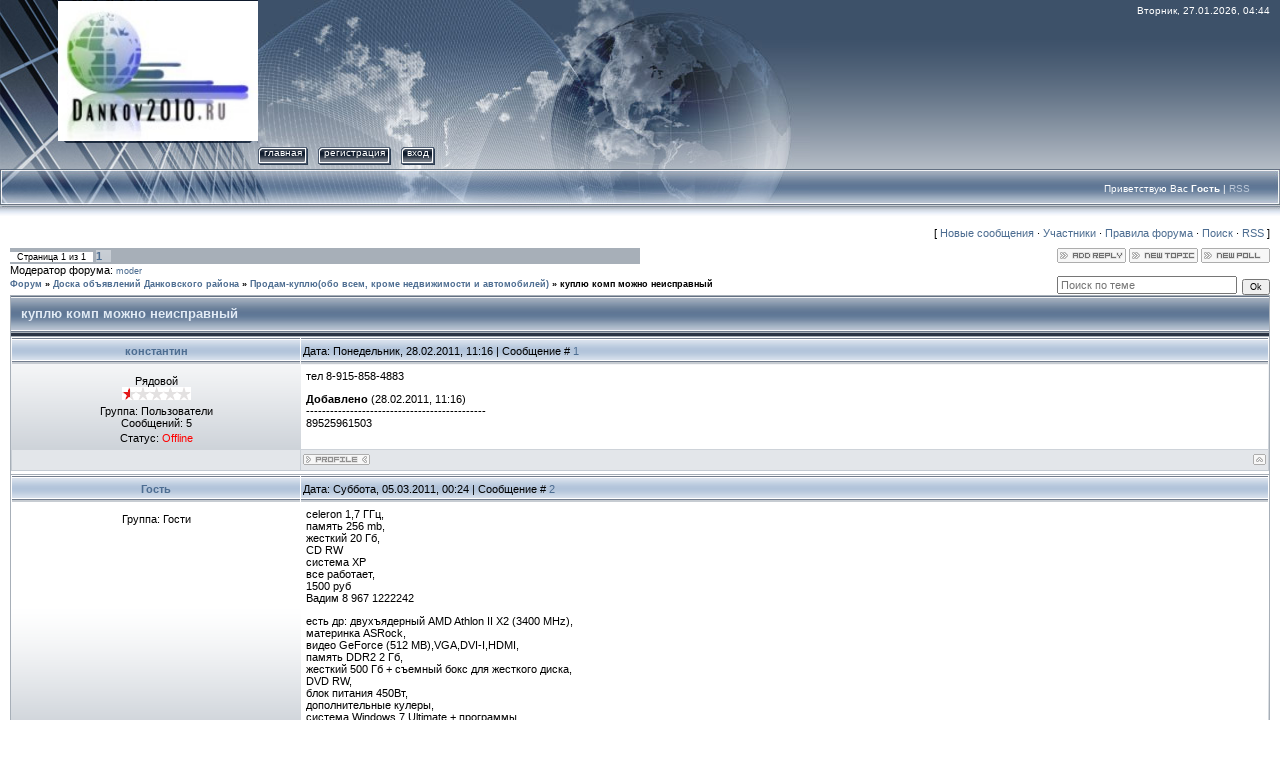

--- FILE ---
content_type: text/html; charset=UTF-8
request_url: http://dankov2010.ru/forum/24-29-1
body_size: 6535
content:
<html>
<head>

	<script type="text/javascript">new Image().src = "//counter.yadro.ru/hit;ucoznet?r"+escape(document.referrer)+(screen&&";s"+screen.width+"*"+screen.height+"*"+(screen.colorDepth||screen.pixelDepth))+";u"+escape(document.URL)+";"+Date.now();</script>
	<script type="text/javascript">new Image().src = "//counter.yadro.ru/hit;ucoz_desktop_ad?r"+escape(document.referrer)+(screen&&";s"+screen.width+"*"+screen.height+"*"+(screen.colorDepth||screen.pixelDepth))+";u"+escape(document.URL)+";"+Date.now();</script>
<meta http-equiv="content-type" content="text/html; charset=UTF-8">

<title>куплю комп можно неисправный - Форум</title>

<link type="text/css" rel="StyleSheet" href="/.s/src/css/831.css" />

	<link rel="stylesheet" href="/.s/src/base.min.css?v=221108" />
	<link rel="stylesheet" href="/.s/src/layer7.min.css?v=221108" />

	<script src="/.s/src/jquery-3.6.0.min.js"></script>
	
	<script src="/.s/src/uwnd.min.js?v=221108"></script>
	<script src="//s761.ucoz.net/cgi/uutils.fcg?a=uSD&ca=2&ug=999&isp=0&r=0.435152967538393"></script>
	<link rel="stylesheet" href="/.s/src/ulightbox/ulightbox.min.css" />
	<link rel="stylesheet" href="/.s/src/social.css" />
	<script src="/.s/src/ulightbox/ulightbox.min.js"></script>
	<script>
/* --- UCOZ-JS-DATA --- */
window.uCoz = {"ssid":"517242705626646034125","country":"US","sign":{"7252":"Предыдущий","7251":"Запрошенный контент не может быть загружен. Пожалуйста, попробуйте позже.","5458":"Следующий","7253":"Начать слайд-шоу","3125":"Закрыть","7254":"Изменить размер","5255":"Помощник","7287":"Перейти на страницу с фотографией."},"module":"forum","site":{"host":"dankov2010.my1.ru","id":"5dankov2010","domain":"dankov2010.ru"},"layerType":7,"mod":"fr","language":"ru","uLightboxType":1};
/* --- UCOZ-JS-CODE --- */

	function Insert(qmid, user, text ) {
		user = user.replace(/\[/g, '\\[').replace(/\]/g, '\\]');
		if ( !!text ) {
			qmid = qmid.replace(/[^0-9]/g, "");
			paste("[quote="+user+";"+qmid+"]"+text+"[/quote]\n", 0);
		} else {
			_uWnd.alert('Выделите текст для цитирования', '', {w:230, h:80, tm:3000});
		}
	}

	function paste(text, flag ) {
		if ( document.selection && flag ) {
			document.addform.message.focus();
			document.addform.document.selection.createRange().text = text;
		} else {
			document.addform.message.value += text;
		}
	}

	function get_selection( ) {
		if ( window.getSelection ) {
			selection = window.getSelection().toString();
		} else if ( document.getSelection ) {
			selection = document.getSelection();
		} else {
			selection = document.selection.createRange().text;
		}
	}

	function pdel(id, n ) {
		if ( confirm('Вы подтверждаете удаление?') ) {
			(window.pDelBut = document.getElementById('dbo' + id))
				&& (pDelBut.width = pDelBut.height = 13) && (pDelBut.src = '/.s/img/ma/m/i2.gif');
			_uPostForm('', {url:'/forum/24-29-' + id + '-8-0-517242705626646034125', 't_pid': n});
		}
	}
 function uSocialLogin(t) {
			var params = {"ok":{"height":390,"width":710},"yandex":{"height":515,"width":870},"google":{"width":700,"height":600},"vkontakte":{"height":400,"width":790},"facebook":{"width":950,"height":520}};
			var ref = escape(location.protocol + '//' + ('dankov2010.ru' || location.hostname) + location.pathname + ((location.hash ? ( location.search ? location.search + '&' : '?' ) + 'rnd=' + Date.now() + location.hash : ( location.search || '' ))));
			window.open('/'+t+'?ref='+ref,'conwin','width='+params[t].width+',height='+params[t].height+',status=1,resizable=1,left='+parseInt((screen.availWidth/2)-(params[t].width/2))+',top='+parseInt((screen.availHeight/2)-(params[t].height/2)-20)+'screenX='+parseInt((screen.availWidth/2)-(params[t].width/2))+',screenY='+parseInt((screen.availHeight/2)-(params[t].height/2)-20));
			return false;
		}
		function TelegramAuth(user){
			user['a'] = 9; user['m'] = 'telegram';
			_uPostForm('', {type: 'POST', url: '/index/sub', data: user});
		}
function loginPopupForm(params = {}) { new _uWnd('LF', ' ', -250, -100, { closeonesc:1, resize:1 }, { url:'/index/40' + (params.urlParams ? '?'+params.urlParams : '') }) }
/* --- UCOZ-JS-END --- */
</script>

	<style>.UhideBlock{display:none; }</style>
</head>

<body style="background-color:#FFFFFF; margin:0px; padding:0px;">
<div id="utbr8214" rel="s761"></div>
<div style="background:url('/.s/t/831/1.gif') repeat-x #FFFFFF;">
<!--U1AHEADER1Z--><table border="0" cellpadding="0" cellspacing="0" height="169" width="100%">
<tbody><tr>
 <td height="143" width="58"><img src="/.s/t/831/2.jpg" border="0"></td>
 <td style="background: url(&quot;/.s/t/831/3.jpg&quot;) repeat scroll 0% 0% rgb(15, 26, 43);" align="center" width="199"><span style="color: rgb(255, 255, 255); font: 20pt bold Verdana,Tahoma;"><!-- <logo> --><img alt="" src="/Banners/dankov2010_logo3_2.jpg" height="140" width="200"><!-- </logo> --></span></td>
 <td style="background: url(&quot;/.s/t/831/4.jpg&quot;) no-repeat scroll left center transparent; padding-top: 5px; padding-right: 10px; color: rgb(255, 255, 255); font-size: 10px;" align="right" valign="top">Вторник, 27.01.2026, 04:44</td>
</tr> 
<tr>
 <td height="26" width="58"><img src="/.s/t/831/5.jpg" border="0"></td>
 <td height="26" width="199"><img src="/.s/t/831/6.jpg" border="0"></td>
 <td style="background: url(&quot;/.s/t/831/7.jpg&quot;) no-repeat scroll left center transparent;">
 <div style="height: 18px; background: url(&quot;/.s/t/831/8.gif&quot;) repeat scroll 0% 0% transparent; margin-right: 10px; float: left; text-transform: lowercase; font-size: 10px;" class="topLink"><img src="/.s/t/831/9.gif" align="absmiddle" border="0"><a href="http://dankov2010.ru/"><!--<s5176>-->Главная<!--</s>--></a><img src="/.s/t/831/10.gif" align="absmiddle" border="0"></div>
 <div style="height:18px;background:url('/.s/t/831/8.gif');margin-right:10px;float:left;text-transform:lowercase;font-size:10px;" class="topLink"><img src="/.s/t/831/9.gif" border="0" align="absmiddle"><a href="/register"><!--<s3089>-->Регистрация<!--</s>--></a><img src="/.s/t/831/10.gif" align="absmiddle" border="0"></div><div style="height:18px;background:url('/.s/t/831/8.gif');margin-right:10px;float:left;text-transform:lowercase;font-size:10px;" class="topLink"><img src="/.s/t/831/9.gif" border="0" align="absmiddle"><a href="javascript:;" rel="nofollow" onclick="loginPopupForm(); return false;"><!--<s3087>-->Вход<!--</s>--></a><img src="/.s/t/831/10.gif" align="absmiddle" border="0"></div></td>
</tr> 
</tbody></table>
<table border="0" cellpadding="0" cellspacing="0" height="46" width="100%">
<tbody><tr>
 <td height="46" width="30"><img src="/.s/t/831/11.jpg" border="0"></td>
 <td class="topLink1" style="background: url(&quot;/.s/t/831/12.jpg&quot;) no-repeat scroll left center transparent; padding-bottom: 7px; font-size: 10px; color: rgb(255, 255, 255);" align="right"><!--<s5212>-->Приветствую Вас<!--</s>--> <b>Гость</b> | <a href="/forum/24-0-0-37">RSS</a></td>
 <td height="46" width="30"><img src="/.s/t/831/13.jpg" border="0"></td>
</tr> 
</tbody></table><!--/U1AHEADER1Z-->

<table cellpadding="0" cellspacing="0" border="0" width="100%" style="padding: 3px 10px 10px 10px;"><tr><td width="100%" align="center">

<table border="0" cellpadding="0" height="30" cellspacing="0" width="100%">
<tr>
<td align="right">[
<a class="fNavLink" href="/forum/0-0-1-34" rel="nofollow"><!--<s5209>-->Новые сообщения<!--</s>--></a> &middot; 
<a class="fNavLink" href="/forum/0-0-1-35" rel="nofollow"><!--<s5216>-->Участники<!--</s>--></a> &middot; 
<a class="fNavLink" href="/forum/0-0-0-36" rel="nofollow"><!--<s5166>-->Правила форума<!--</s>--></a> &middot; 
<a class="fNavLink" href="/forum/0-0-0-6" rel="nofollow"><!--<s3163>-->Поиск<!--</s>--></a> &middot; 
<a class="fNavLink" href="/forum/24-0-0-37" rel="nofollow">RSS</a> ]</td>
</tr>
</table>

		

		<table class="ThrTopButtonsTbl" border="0" width="100%" cellspacing="0" cellpadding="0">
			<tr class="ThrTopButtonsRow1">
				<td width="50%" class="ThrTopButtonsCl11">
	<ul class="switches switchesTbl forum-pages">
		<li class="pagesInfo">Страница <span class="curPage">1</span> из <span class="numPages">1</span></li>
		 <li class="switchActive">1</li> 
	</ul></td>
				<td align="right" class="frmBtns ThrTopButtonsCl12"><div id="frmButns83"><a href="javascript:;" rel="nofollow" onclick="_uWnd.alert('Необходима авторизация для данного действия. Войдите или зарегистрируйтесь.','',{w:230,h:80,tm:3000});return false;"><img alt="" style="margin:0;padding:0;border:0;" title="Ответить" src="/.s/img/fr/bt/4/t_reply.gif" /></a> <a href="javascript:;" rel="nofollow" onclick="_uWnd.alert('Необходима авторизация для данного действия. Войдите или зарегистрируйтесь.','',{w:230,h:80,tm:3000});return false;"><img alt="" style="margin:0;padding:0;border:0;" title="Новая тема" src="/.s/img/fr/bt/4/t_new.gif" /></a> <a href="javascript:;" rel="nofollow" onclick="_uWnd.alert('Необходима авторизация для данного действия. Войдите или зарегистрируйтесь.','',{w:230,h:80,tm:3000});return false;"><img alt="" style="margin:0;padding:0;border:0;" title="Новый опрос" src="/.s/img/fr/bt/4/t_poll.gif" /></a></div></td></tr>
			<tr class="ThrTopButtonsRow2">
	<td class="forumModerBlock ThrTopButtonsCl21"><span class="moders-wrapper">Модератор форума: <a href="javascript:;" rel="nofollow" onclick="window.open('/index/8-0-moder', 'up48', 'scrollbars=1,top=0,left=0,resizable=1,width=700,height=375'); return false;" class="forumModer">moder</a></span></td>
	<td class="ThrTopButtonsCl22">&nbsp;</td></tr>
		</table>
		
	<table class="ThrForumBarTbl" border="0" width="100%" cellspacing="0" cellpadding="0">
		<tr class="ThrForumBarRow1">
			<td class="forumNamesBar ThrForumBarCl11 breadcrumbs" style="padding-top:3px;padding-bottom:5px;">
				<a class="forumBar breadcrumb-item" href="/forum/">Форум</a>  <span class="breadcrumb-sep">&raquo;</span> <a class="forumBar breadcrumb-item" href="/forum/18">Доска объявлений Данковского района</a> <span class="breadcrumb-sep">&raquo;</span> <a class="forumBar breadcrumb-item" href="/forum/24">Продам-куплю(обо всем, кроме недвижимости и автомобилей)</a> <span class="breadcrumb-sep">&raquo;</span> <a class="forumBarA" href="/forum/24-29-1">куплю комп можно неисправный</a></td><td class="ThrForumBarCl12" >
	
	<script>
	function check_search(form ) {
		if ( form.s.value.length < 3 ) {
			_uWnd.alert('Вы ввели слишком короткий поисковой запрос.', '', { w:230, h:80, tm:3000 })
			return false
		}
		return true
	}
	</script>
	<form id="thread_search_form" onsubmit="return check_search(this)" action="/forum/24-29" method="GET">
		<input class="fastNav" type="submit" value="Ok" id="thread_search_button"><input type="text" name="s" value="" placeholder="Поиск по теме" id="thread_search_field"/>
	</form>
			</td></tr>
	</table>
		
		<div class="gDivLeft">
	<div class="gDivRight">
		<table class="gTable threadpage-posts-table" border="0" width="100%" cellspacing="1" cellpadding="0">
		<tr>
			<td class="gTableTop">
				<div style="float:right" class="gTopCornerRight"></div>
				<span class="forum-title">куплю комп можно неисправный</span>
				</td></tr><tr><td class="postSeparator"><div id="nativeroll_video_cont" style="display:none;"></div></td></tr><tr id="post46"><td class="postFirst">
				<table border="0" width="100%" cellspacing="1" cellpadding="2" class="postTable">
					<tr><td width="23%" class="postTdTop" align="center"><a class="postUser" href="javascript:;" rel="nofollow" onClick="emoticon('[b]константин[/b],');return false;">константин</a></td><td class="postTdTop">Дата: Понедельник, 28.02.2011, 11:16 | Сообщение # <a rel="nofollow" name="46" class="postNumberLink" href="javascript:;" onclick="prompt('Прямая ссылка к сообщению', 'http://dankov2010.ru/forum/24-29-46-16-1298880975'); return false;">1</a></td></tr>
					<tr><td class="postTdInfo" valign="top">
					<div class="postRankName">Рядовой</div>

					<div class="postRankIco"><img alt="" border="0" align="absmiddle" name="rankimg" src="/.s/rnk/11/rank1.gif" title="Ранг 1" /></div>
					<div class="postUserGroup">Группа: Пользователи</div>
					
					<div class="numposts">Сообщений: <span class="unp">5</span></div>
					
					
					
					<div class="statusBlock">Статус: <span class="statusOffline">Offline</span></div>
					 
					</td><td class="posttdMessage" valign="top" style="word-wrap: break-word;"><span class="ucoz-forum-post" id="ucoz-forum-post-46" edit-url="">тел 8-915-858-4883<p><b>Добавлено</b> (28.02.2011, 11:16)<br />---------------------------------------------<br />89525961503</span>
					
					
					</td></tr>
					<tr><td class="postBottom" align="center">&nbsp;</td><td class="postBottom">
					<table border="0" width="100%" cellspacing="0" cellpadding="0">
					<tr><td><a href="javascript:;" rel="nofollow" onclick="window.open('/index/8-24', 'up24', 'scrollbars=1,top=0,left=0,resizable=1,width=700,height=375'); return false;"><img alt="" style="margin:0;padding:0;border:0;" src="/.s/img/fr/bt/4/p_profile.gif" title="Профиль пользователя" /></a>    </td><td style="text-align:end;padding-inline-end:15px;"></td><td width="2%" nowrap style="text-align:end;"><a class="goOnTop" href="javascript:scroll(0,0);"><img alt="" style="margin:0;padding:0;border:0;" src="/.s/img/fr/bt/4/p_up.gif" title="Вверх" /></a></td></tr>
					</table></td></tr>
				</table></td></tr><tr id="post104"><td class="postRest2">
				<table border="0" width="100%" cellspacing="1" cellpadding="2" class="postTable">
					<tr><td width="23%" class="postTdTop" align="center"><a class="postUser" href="javascript:;" rel="nofollow" onClick="emoticon('[b]Гость[/b],');return false;">Гость</a></td><td class="postTdTop">Дата: Суббота, 05.03.2011, 00:24 | Сообщение # <a rel="nofollow" name="104" class="postNumberLink" href="javascript:;" onclick="prompt('Прямая ссылка к сообщению', 'http://dankov2010.ru/forum/24-29-104-16-1299273888'); return false;">2</a></td></tr>
					<tr><td class="postTdInfo" valign="top">
					<div class="postRankName"></div>

					<div class="postRankIco"></div>
					<div class="postUserGroup">Группа: Гости</div>
					
					
					
					
					
					
					<br><br><br><br><br>
					</td><td class="posttdMessage" valign="top" style="word-wrap: break-word;"><span class="ucoz-forum-post" id="ucoz-forum-post-104" edit-url="">celeron 1,7 ГГц, <br /> память 256 mb, <br /> жесткий 20 Гб, <br /> CD RW <br /> система ХР <br /> все работает, <br /> 1500 руб <br /> Вадим 8 967 1222242 <p> есть др: двухъядерный AMD Athlon II X2 (3400 MHz), <br /> материнка ASRock, <br /> видео GeForce (512 MB),VGA,DVI-I,HDMI, <br /> память DDR2 2 Гб, <br /> жесткий 500 Гб + съемный бокс для жесткого диска, <br /> DVD RW, <br /> блок питания 450Вт, <br /> дополнительные кулеры, <br /> система Windows 7 Ultimate + программы</span>
					
					
					</td></tr>
					<tr><td class="postBottom" align="center">&nbsp;</td><td class="postBottom">
					<table border="0" width="100%" cellspacing="0" cellpadding="0">
					<tr><td></td><td style="text-align:end;padding-inline-end:15px;"></td><td width="2%" nowrap style="text-align:end;"><a class="goOnTop" href="javascript:scroll(0,0);"><img alt="" style="margin:0;padding:0;border:0;" src="/.s/img/fr/bt/4/p_up.gif" title="Вверх" /></a></td></tr>
					</table></td></tr>
				</table></td></tr></table></div></div><div class="gDivBottomLeft"></div><div class="gDivBottomCenter"></div><div class="gDivBottomRight"></div>
		<table class="ThrBotTbl" border="0" width="100%" cellspacing="0" cellpadding="0">
			<tr class="ThrBotRow1"><td colspan="2" class="bottomPathBar ThrBotCl11" style="padding-top:2px;">
	<table class="ThrForumBarTbl" border="0" width="100%" cellspacing="0" cellpadding="0">
		<tr class="ThrForumBarRow1">
			<td class="forumNamesBar ThrForumBarCl11 breadcrumbs" style="padding-top:3px;padding-bottom:5px;">
				<a class="forumBar breadcrumb-item" href="/forum/">Форум</a>  <span class="breadcrumb-sep">&raquo;</span> <a class="forumBar breadcrumb-item" href="/forum/18">Доска объявлений Данковского района</a> <span class="breadcrumb-sep">&raquo;</span> <a class="forumBar breadcrumb-item" href="/forum/24">Продам-куплю(обо всем, кроме недвижимости и автомобилей)</a> <span class="breadcrumb-sep">&raquo;</span> <a class="forumBarA" href="/forum/24-29-1">куплю комп можно неисправный</a></td><td class="ThrForumBarCl12" >
	
	<script>
	function check_search(form ) {
		if ( form.s.value.length < 3 ) {
			_uWnd.alert('Вы ввели слишком короткий поисковой запрос.', '', { w:230, h:80, tm:3000 })
			return false
		}
		return true
	}
	</script>
	<form id="thread_search_form" onsubmit="return check_search(this)" action="/forum/24-29" method="GET">
		<input class="fastNav" type="submit" value="Ok" id="thread_search_button"><input type="text" name="s" value="" placeholder="Поиск по теме" id="thread_search_field"/>
	</form>
			</td></tr>
	</table></td></tr>
			<tr class="ThrBotRow2"><td class="ThrBotCl21" width="50%">
	<ul class="switches switchesTbl forum-pages">
		<li class="pagesInfo">Страница <span class="curPage">1</span> из <span class="numPages">1</span></li>
		 <li class="switchActive">1</li> 
	</ul></td><td class="ThrBotCl22" align="right" nowrap="nowrap"><form name="navigation" style="margin:0px"><table class="navigationTbl" border="0" cellspacing="0" cellpadding="0"><tr class="navigationRow1"><td class="fFastNavTd navigationCl11" >
		<select class="fastNav" name="fastnav"><option class="fastNavMain" value="0">Главная страница форума</option><option class="fastNavCat"   value="18">Доска объявлений Данковского района</option><option class="fastNavForum" value="19">&nbsp;&nbsp;&nbsp;&nbsp; Недвижимость в Данкове и Данковском районе</option><option class="fastNavForum" value="20">&nbsp;&nbsp;&nbsp;&nbsp; Недвижимость в другом регионе</option><option class="fastNavForum" value="21">&nbsp;&nbsp;&nbsp;&nbsp; Авторынок Данковского района</option><option class="fastNavForumA" value="24" selected>&nbsp;&nbsp;&nbsp;&nbsp; Продам-куплю(обо всем, кроме недвижимости и автомобилей)</option><option class="fastNavForum" value="22">&nbsp;&nbsp;&nbsp;&nbsp; Предлагаю услуги</option><option class="fastNavForum" value="23">&nbsp;&nbsp;&nbsp;&nbsp; Отдам в обмен на что-либо, даром</option><option class="fastNavForum" value="25">&nbsp;&nbsp;&nbsp;&nbsp; Ищу (что и кого угодно: сослуживца, одноклассника, тамаду и т.д.)</option><option class="fastNavForum" value="27">&nbsp;&nbsp;&nbsp;&nbsp; Ищу-предлагаю РАБОТУ</option><option class="fastNavCat"   value="5">О Данкове и Данковском районе</option><option class="fastNavForum" value="26">&nbsp;&nbsp;&nbsp;&nbsp; Полезная информация</option><option class="fastNavForum" value="16">&nbsp;&nbsp;&nbsp;&nbsp; Происшествия в Данкове и Данковском районе</option><option class="fastNavForum" value="12">&nbsp;&nbsp;&nbsp;&nbsp; История Данкова и Данковского района</option><option class="fastNavForum" value="7">&nbsp;&nbsp;&nbsp;&nbsp; Где отдохнуть, что посмотреть, на что обратить внимание...</option><option class="fastNavForum" value="17">&nbsp;&nbsp;&nbsp;&nbsp; Обо всем понемногу</option><option class="fastNavForum" value="6">&nbsp;&nbsp;&nbsp;&nbsp; Как мы хотим изменить нашу малую родину</option><option class="fastNavForum" value="14">&nbsp;&nbsp;&nbsp;&nbsp; Жалобы и предложения</option><option class="fastNavCat"   value="9">Консультации (юриста, предпринимателя и т.д.)</option><option class="fastNavForum" value="10">&nbsp;&nbsp;&nbsp;&nbsp; Консультации юриста</option><option class="fastNavForum" value="13">&nbsp;&nbsp;&nbsp;&nbsp; Консультации предпринимателя</option><option class="fastNavCat"   value="3">О выборах в Данкове и Данковском районе</option><option class="fastNavForum" value="4">&nbsp;&nbsp;&nbsp;&nbsp; Обсуждаем кандидатов</option><option class="fastNavForum" value="15">&nbsp;&nbsp;&nbsp;&nbsp; Политика</option></select>
		<input class="fastNav" type="button" value="Ok" onclick="top.location.href='/forum/'+(document.navigation.fastnav.value!='0'?document.navigation.fastnav.value:'');" />
		</td></tr></table></form></td></tr>
			<tr class="ThrBotRow3"><td class="ThrBotCl31"><div class="fFastLogin" style="padding-top:5px;padding-bottom:5px;"><input class="fastLogBt" type="button" value="Быстрый вход" onclick="loginPopupForm();" /></div></td><td class="ThrBotCl32" align="right" nowrap="nowrap"><form method="post" action="/forum/" style="margin:0px"><table class="FastSearchTbl" border="0" cellspacing="0" cellpadding="0"><tr class="FastSearchRow1"><td class="fFastSearchTd FastSearchCl11" >Поиск: <input class="fastSearch" type="text" style="width:150px" name="kw" placeholder="keyword" size="20" maxlength="60" /><input class="fastSearch" type="submit" value="Ok" /></td></tr></table><input type="hidden" name="a" value="6" /></form></td></tr>
		</table>
		<br />
</td></tr></table>
</div>

<!--U1BFOOTER1Z--><table style="background: url(&quot;/.s/t/831/17.gif&quot;) repeat scroll 0% 0% transparent;" align="center" border="0" cellpadding="0" cellspacing="0" height="26" width="90%">
<tbody><tr><td width="11"><img src="/.s/t/831/18.gif" border="0"></td><td align="center" width="50%"><!-- <copy> -->Copyright Dankov2026.ru © 2009-2011 admin@dankov2010.ru<!-- </copy> --></td><td align="center" width="50%"><!-- "' --><span class="pbyaB4Jg"><a href="https://www.ucoz.ru/"><img style="width:80px; height:15px;" src="/.s/img/cp/49.gif" alt="" /></a></span></td><td width="12"><img src="/.s/t/831/19.gif" border="0"></td></tr>
</tbody></table>
<br><!--/U1BFOOTER1Z-->

</body>

</html>



<!-- 0.10055 (s761) -->